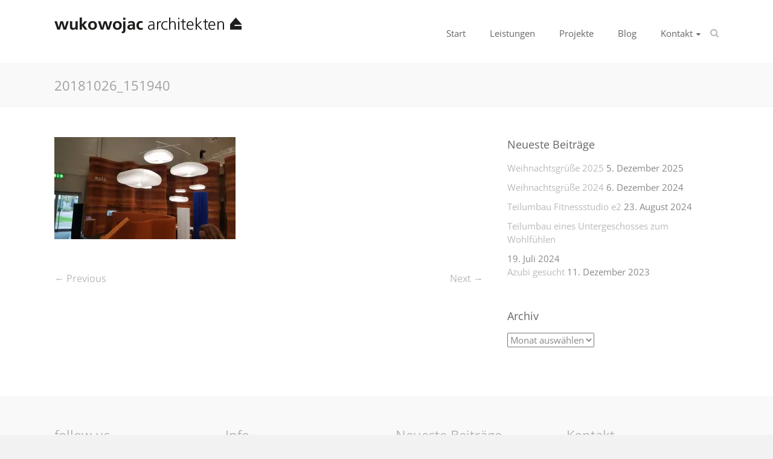

--- FILE ---
content_type: text/html; charset=UTF-8
request_url: https://www.wuko.de/2018/11/21/orgatec-2018/20181026_151940/
body_size: 11292
content:
<!DOCTYPE html>
<html lang="de">
<head>
<meta charset="UTF-8">
<meta name="viewport" content="width=device-width, initial-scale=1">
<link rel="profile" href="http://gmpg.org/xfn/11">
<link rel="pingback" href="https://www.wuko.de/xmlrpc.php">
<title>20181026_151940 &#8211; wukowojac architekten</title>
<meta name='robots' content='max-image-preview:large' />
<link rel='dns-prefetch' href='//www.wuko.de' />
<link rel='dns-prefetch' href='//stats.wp.com' />

<link rel='dns-prefetch' href='//v0.wordpress.com' />
<link rel='dns-prefetch' href='//i0.wp.com' />
<link rel="alternate" type="application/rss+xml" title="wukowojac architekten &raquo; Feed" href="https://www.wuko.de/feed/" />
<link rel="alternate" type="application/rss+xml" title="wukowojac architekten &raquo; Kommentar-Feed" href="https://www.wuko.de/comments/feed/" />
<script type="text/javascript">
window._wpemojiSettings = {"baseUrl":"https:\/\/s.w.org\/images\/core\/emoji\/14.0.0\/72x72\/","ext":".png","svgUrl":"https:\/\/s.w.org\/images\/core\/emoji\/14.0.0\/svg\/","svgExt":".svg","source":{"concatemoji":"https:\/\/www.wuko.de\/wp-includes\/js\/wp-emoji-release.min.js?ver=6.3.7"}};
/*! This file is auto-generated */
!function(i,n){var o,s,e;function c(e){try{var t={supportTests:e,timestamp:(new Date).valueOf()};sessionStorage.setItem(o,JSON.stringify(t))}catch(e){}}function p(e,t,n){e.clearRect(0,0,e.canvas.width,e.canvas.height),e.fillText(t,0,0);var t=new Uint32Array(e.getImageData(0,0,e.canvas.width,e.canvas.height).data),r=(e.clearRect(0,0,e.canvas.width,e.canvas.height),e.fillText(n,0,0),new Uint32Array(e.getImageData(0,0,e.canvas.width,e.canvas.height).data));return t.every(function(e,t){return e===r[t]})}function u(e,t,n){switch(t){case"flag":return n(e,"\ud83c\udff3\ufe0f\u200d\u26a7\ufe0f","\ud83c\udff3\ufe0f\u200b\u26a7\ufe0f")?!1:!n(e,"\ud83c\uddfa\ud83c\uddf3","\ud83c\uddfa\u200b\ud83c\uddf3")&&!n(e,"\ud83c\udff4\udb40\udc67\udb40\udc62\udb40\udc65\udb40\udc6e\udb40\udc67\udb40\udc7f","\ud83c\udff4\u200b\udb40\udc67\u200b\udb40\udc62\u200b\udb40\udc65\u200b\udb40\udc6e\u200b\udb40\udc67\u200b\udb40\udc7f");case"emoji":return!n(e,"\ud83e\udef1\ud83c\udffb\u200d\ud83e\udef2\ud83c\udfff","\ud83e\udef1\ud83c\udffb\u200b\ud83e\udef2\ud83c\udfff")}return!1}function f(e,t,n){var r="undefined"!=typeof WorkerGlobalScope&&self instanceof WorkerGlobalScope?new OffscreenCanvas(300,150):i.createElement("canvas"),a=r.getContext("2d",{willReadFrequently:!0}),o=(a.textBaseline="top",a.font="600 32px Arial",{});return e.forEach(function(e){o[e]=t(a,e,n)}),o}function t(e){var t=i.createElement("script");t.src=e,t.defer=!0,i.head.appendChild(t)}"undefined"!=typeof Promise&&(o="wpEmojiSettingsSupports",s=["flag","emoji"],n.supports={everything:!0,everythingExceptFlag:!0},e=new Promise(function(e){i.addEventListener("DOMContentLoaded",e,{once:!0})}),new Promise(function(t){var n=function(){try{var e=JSON.parse(sessionStorage.getItem(o));if("object"==typeof e&&"number"==typeof e.timestamp&&(new Date).valueOf()<e.timestamp+604800&&"object"==typeof e.supportTests)return e.supportTests}catch(e){}return null}();if(!n){if("undefined"!=typeof Worker&&"undefined"!=typeof OffscreenCanvas&&"undefined"!=typeof URL&&URL.createObjectURL&&"undefined"!=typeof Blob)try{var e="postMessage("+f.toString()+"("+[JSON.stringify(s),u.toString(),p.toString()].join(",")+"));",r=new Blob([e],{type:"text/javascript"}),a=new Worker(URL.createObjectURL(r),{name:"wpTestEmojiSupports"});return void(a.onmessage=function(e){c(n=e.data),a.terminate(),t(n)})}catch(e){}c(n=f(s,u,p))}t(n)}).then(function(e){for(var t in e)n.supports[t]=e[t],n.supports.everything=n.supports.everything&&n.supports[t],"flag"!==t&&(n.supports.everythingExceptFlag=n.supports.everythingExceptFlag&&n.supports[t]);n.supports.everythingExceptFlag=n.supports.everythingExceptFlag&&!n.supports.flag,n.DOMReady=!1,n.readyCallback=function(){n.DOMReady=!0}}).then(function(){return e}).then(function(){var e;n.supports.everything||(n.readyCallback(),(e=n.source||{}).concatemoji?t(e.concatemoji):e.wpemoji&&e.twemoji&&(t(e.twemoji),t(e.wpemoji)))}))}((window,document),window._wpemojiSettings);
</script>
<style type="text/css">
img.wp-smiley,
img.emoji {
	display: inline !important;
	border: none !important;
	box-shadow: none !important;
	height: 1em !important;
	width: 1em !important;
	margin: 0 0.07em !important;
	vertical-align: -0.1em !important;
	background: none !important;
	padding: 0 !important;
}
</style>
	<link rel='stylesheet' id='wp-block-library-css' href='https://www.wuko.de/wp-includes/css/dist/block-library/style.min.css?ver=6.3.7' type='text/css' media='all' />
<style id='wp-block-library-inline-css' type='text/css'>
.has-text-align-justify{text-align:justify;}
</style>
<link rel='stylesheet' id='mediaelement-css' href='https://www.wuko.de/wp-includes/js/mediaelement/mediaelementplayer-legacy.min.css?ver=4.2.17' type='text/css' media='all' />
<link rel='stylesheet' id='wp-mediaelement-css' href='https://www.wuko.de/wp-includes/js/mediaelement/wp-mediaelement.min.css?ver=6.3.7' type='text/css' media='all' />
<style id='classic-theme-styles-inline-css' type='text/css'>
/*! This file is auto-generated */
.wp-block-button__link{color:#fff;background-color:#32373c;border-radius:9999px;box-shadow:none;text-decoration:none;padding:calc(.667em + 2px) calc(1.333em + 2px);font-size:1.125em}.wp-block-file__button{background:#32373c;color:#fff;text-decoration:none}
</style>
<style id='global-styles-inline-css' type='text/css'>
body{--wp--preset--color--black: #000000;--wp--preset--color--cyan-bluish-gray: #abb8c3;--wp--preset--color--white: #ffffff;--wp--preset--color--pale-pink: #f78da7;--wp--preset--color--vivid-red: #cf2e2e;--wp--preset--color--luminous-vivid-orange: #ff6900;--wp--preset--color--luminous-vivid-amber: #fcb900;--wp--preset--color--light-green-cyan: #7bdcb5;--wp--preset--color--vivid-green-cyan: #00d084;--wp--preset--color--pale-cyan-blue: #8ed1fc;--wp--preset--color--vivid-cyan-blue: #0693e3;--wp--preset--color--vivid-purple: #9b51e0;--wp--preset--gradient--vivid-cyan-blue-to-vivid-purple: linear-gradient(135deg,rgba(6,147,227,1) 0%,rgb(155,81,224) 100%);--wp--preset--gradient--light-green-cyan-to-vivid-green-cyan: linear-gradient(135deg,rgb(122,220,180) 0%,rgb(0,208,130) 100%);--wp--preset--gradient--luminous-vivid-amber-to-luminous-vivid-orange: linear-gradient(135deg,rgba(252,185,0,1) 0%,rgba(255,105,0,1) 100%);--wp--preset--gradient--luminous-vivid-orange-to-vivid-red: linear-gradient(135deg,rgba(255,105,0,1) 0%,rgb(207,46,46) 100%);--wp--preset--gradient--very-light-gray-to-cyan-bluish-gray: linear-gradient(135deg,rgb(238,238,238) 0%,rgb(169,184,195) 100%);--wp--preset--gradient--cool-to-warm-spectrum: linear-gradient(135deg,rgb(74,234,220) 0%,rgb(151,120,209) 20%,rgb(207,42,186) 40%,rgb(238,44,130) 60%,rgb(251,105,98) 80%,rgb(254,248,76) 100%);--wp--preset--gradient--blush-light-purple: linear-gradient(135deg,rgb(255,206,236) 0%,rgb(152,150,240) 100%);--wp--preset--gradient--blush-bordeaux: linear-gradient(135deg,rgb(254,205,165) 0%,rgb(254,45,45) 50%,rgb(107,0,62) 100%);--wp--preset--gradient--luminous-dusk: linear-gradient(135deg,rgb(255,203,112) 0%,rgb(199,81,192) 50%,rgb(65,88,208) 100%);--wp--preset--gradient--pale-ocean: linear-gradient(135deg,rgb(255,245,203) 0%,rgb(182,227,212) 50%,rgb(51,167,181) 100%);--wp--preset--gradient--electric-grass: linear-gradient(135deg,rgb(202,248,128) 0%,rgb(113,206,126) 100%);--wp--preset--gradient--midnight: linear-gradient(135deg,rgb(2,3,129) 0%,rgb(40,116,252) 100%);--wp--preset--font-size--small: 13px;--wp--preset--font-size--medium: 20px;--wp--preset--font-size--large: 36px;--wp--preset--font-size--x-large: 42px;--wp--preset--spacing--20: 0.44rem;--wp--preset--spacing--30: 0.67rem;--wp--preset--spacing--40: 1rem;--wp--preset--spacing--50: 1.5rem;--wp--preset--spacing--60: 2.25rem;--wp--preset--spacing--70: 3.38rem;--wp--preset--spacing--80: 5.06rem;--wp--preset--shadow--natural: 6px 6px 9px rgba(0, 0, 0, 0.2);--wp--preset--shadow--deep: 12px 12px 50px rgba(0, 0, 0, 0.4);--wp--preset--shadow--sharp: 6px 6px 0px rgba(0, 0, 0, 0.2);--wp--preset--shadow--outlined: 6px 6px 0px -3px rgba(255, 255, 255, 1), 6px 6px rgba(0, 0, 0, 1);--wp--preset--shadow--crisp: 6px 6px 0px rgba(0, 0, 0, 1);}:where(.is-layout-flex){gap: 0.5em;}:where(.is-layout-grid){gap: 0.5em;}body .is-layout-flow > .alignleft{float: left;margin-inline-start: 0;margin-inline-end: 2em;}body .is-layout-flow > .alignright{float: right;margin-inline-start: 2em;margin-inline-end: 0;}body .is-layout-flow > .aligncenter{margin-left: auto !important;margin-right: auto !important;}body .is-layout-constrained > .alignleft{float: left;margin-inline-start: 0;margin-inline-end: 2em;}body .is-layout-constrained > .alignright{float: right;margin-inline-start: 2em;margin-inline-end: 0;}body .is-layout-constrained > .aligncenter{margin-left: auto !important;margin-right: auto !important;}body .is-layout-constrained > :where(:not(.alignleft):not(.alignright):not(.alignfull)){max-width: var(--wp--style--global--content-size);margin-left: auto !important;margin-right: auto !important;}body .is-layout-constrained > .alignwide{max-width: var(--wp--style--global--wide-size);}body .is-layout-flex{display: flex;}body .is-layout-flex{flex-wrap: wrap;align-items: center;}body .is-layout-flex > *{margin: 0;}body .is-layout-grid{display: grid;}body .is-layout-grid > *{margin: 0;}:where(.wp-block-columns.is-layout-flex){gap: 2em;}:where(.wp-block-columns.is-layout-grid){gap: 2em;}:where(.wp-block-post-template.is-layout-flex){gap: 1.25em;}:where(.wp-block-post-template.is-layout-grid){gap: 1.25em;}.has-black-color{color: var(--wp--preset--color--black) !important;}.has-cyan-bluish-gray-color{color: var(--wp--preset--color--cyan-bluish-gray) !important;}.has-white-color{color: var(--wp--preset--color--white) !important;}.has-pale-pink-color{color: var(--wp--preset--color--pale-pink) !important;}.has-vivid-red-color{color: var(--wp--preset--color--vivid-red) !important;}.has-luminous-vivid-orange-color{color: var(--wp--preset--color--luminous-vivid-orange) !important;}.has-luminous-vivid-amber-color{color: var(--wp--preset--color--luminous-vivid-amber) !important;}.has-light-green-cyan-color{color: var(--wp--preset--color--light-green-cyan) !important;}.has-vivid-green-cyan-color{color: var(--wp--preset--color--vivid-green-cyan) !important;}.has-pale-cyan-blue-color{color: var(--wp--preset--color--pale-cyan-blue) !important;}.has-vivid-cyan-blue-color{color: var(--wp--preset--color--vivid-cyan-blue) !important;}.has-vivid-purple-color{color: var(--wp--preset--color--vivid-purple) !important;}.has-black-background-color{background-color: var(--wp--preset--color--black) !important;}.has-cyan-bluish-gray-background-color{background-color: var(--wp--preset--color--cyan-bluish-gray) !important;}.has-white-background-color{background-color: var(--wp--preset--color--white) !important;}.has-pale-pink-background-color{background-color: var(--wp--preset--color--pale-pink) !important;}.has-vivid-red-background-color{background-color: var(--wp--preset--color--vivid-red) !important;}.has-luminous-vivid-orange-background-color{background-color: var(--wp--preset--color--luminous-vivid-orange) !important;}.has-luminous-vivid-amber-background-color{background-color: var(--wp--preset--color--luminous-vivid-amber) !important;}.has-light-green-cyan-background-color{background-color: var(--wp--preset--color--light-green-cyan) !important;}.has-vivid-green-cyan-background-color{background-color: var(--wp--preset--color--vivid-green-cyan) !important;}.has-pale-cyan-blue-background-color{background-color: var(--wp--preset--color--pale-cyan-blue) !important;}.has-vivid-cyan-blue-background-color{background-color: var(--wp--preset--color--vivid-cyan-blue) !important;}.has-vivid-purple-background-color{background-color: var(--wp--preset--color--vivid-purple) !important;}.has-black-border-color{border-color: var(--wp--preset--color--black) !important;}.has-cyan-bluish-gray-border-color{border-color: var(--wp--preset--color--cyan-bluish-gray) !important;}.has-white-border-color{border-color: var(--wp--preset--color--white) !important;}.has-pale-pink-border-color{border-color: var(--wp--preset--color--pale-pink) !important;}.has-vivid-red-border-color{border-color: var(--wp--preset--color--vivid-red) !important;}.has-luminous-vivid-orange-border-color{border-color: var(--wp--preset--color--luminous-vivid-orange) !important;}.has-luminous-vivid-amber-border-color{border-color: var(--wp--preset--color--luminous-vivid-amber) !important;}.has-light-green-cyan-border-color{border-color: var(--wp--preset--color--light-green-cyan) !important;}.has-vivid-green-cyan-border-color{border-color: var(--wp--preset--color--vivid-green-cyan) !important;}.has-pale-cyan-blue-border-color{border-color: var(--wp--preset--color--pale-cyan-blue) !important;}.has-vivid-cyan-blue-border-color{border-color: var(--wp--preset--color--vivid-cyan-blue) !important;}.has-vivid-purple-border-color{border-color: var(--wp--preset--color--vivid-purple) !important;}.has-vivid-cyan-blue-to-vivid-purple-gradient-background{background: var(--wp--preset--gradient--vivid-cyan-blue-to-vivid-purple) !important;}.has-light-green-cyan-to-vivid-green-cyan-gradient-background{background: var(--wp--preset--gradient--light-green-cyan-to-vivid-green-cyan) !important;}.has-luminous-vivid-amber-to-luminous-vivid-orange-gradient-background{background: var(--wp--preset--gradient--luminous-vivid-amber-to-luminous-vivid-orange) !important;}.has-luminous-vivid-orange-to-vivid-red-gradient-background{background: var(--wp--preset--gradient--luminous-vivid-orange-to-vivid-red) !important;}.has-very-light-gray-to-cyan-bluish-gray-gradient-background{background: var(--wp--preset--gradient--very-light-gray-to-cyan-bluish-gray) !important;}.has-cool-to-warm-spectrum-gradient-background{background: var(--wp--preset--gradient--cool-to-warm-spectrum) !important;}.has-blush-light-purple-gradient-background{background: var(--wp--preset--gradient--blush-light-purple) !important;}.has-blush-bordeaux-gradient-background{background: var(--wp--preset--gradient--blush-bordeaux) !important;}.has-luminous-dusk-gradient-background{background: var(--wp--preset--gradient--luminous-dusk) !important;}.has-pale-ocean-gradient-background{background: var(--wp--preset--gradient--pale-ocean) !important;}.has-electric-grass-gradient-background{background: var(--wp--preset--gradient--electric-grass) !important;}.has-midnight-gradient-background{background: var(--wp--preset--gradient--midnight) !important;}.has-small-font-size{font-size: var(--wp--preset--font-size--small) !important;}.has-medium-font-size{font-size: var(--wp--preset--font-size--medium) !important;}.has-large-font-size{font-size: var(--wp--preset--font-size--large) !important;}.has-x-large-font-size{font-size: var(--wp--preset--font-size--x-large) !important;}
.wp-block-navigation a:where(:not(.wp-element-button)){color: inherit;}
:where(.wp-block-post-template.is-layout-flex){gap: 1.25em;}:where(.wp-block-post-template.is-layout-grid){gap: 1.25em;}
:where(.wp-block-columns.is-layout-flex){gap: 2em;}:where(.wp-block-columns.is-layout-grid){gap: 2em;}
.wp-block-pullquote{font-size: 1.5em;line-height: 1.6;}
</style>
<link rel='stylesheet' id='ample-google-fonts-css' href='//www.wuko.de/wp-content/uploads/omgf/ample-google-fonts/ample-google-fonts.css?ver=1664430010' type='text/css' media='all' />
<link rel='stylesheet' id='ample-fontawesome-css' href='https://www.wuko.de/wp-content/themes/ample-pro/font-awesome/css/font-awesome.min.css?ver=4.7.0' type='text/css' media='all' />
<link rel='stylesheet' id='ample-style-css' href='https://www.wuko.de/wp-content/themes/ample-pro/style.css?ver=6.3.7' type='text/css' media='all' />
<link rel='stylesheet' id='latest-posts-style-css' href='https://www.wuko.de/wp-content/plugins/latest-posts/assets/css/style.css?ver=1.4.3' type='text/css' media='all' />
<link rel='stylesheet' id='jetpack_css-css' href='https://www.wuko.de/wp-content/plugins/jetpack/css/jetpack.css?ver=12.6.3' type='text/css' media='all' />
<script type='text/javascript' src='https://www.wuko.de/wp-includes/js/jquery/jquery.min.js?ver=3.7.0' id='jquery-core-js'></script>
<script type='text/javascript' src='https://www.wuko.de/wp-includes/js/jquery/jquery-migrate.min.js?ver=3.4.1' id='jquery-migrate-js'></script>
<link rel="https://api.w.org/" href="https://www.wuko.de/wp-json/" /><link rel="alternate" type="application/json" href="https://www.wuko.de/wp-json/wp/v2/media/2953" /><link rel="EditURI" type="application/rsd+xml" title="RSD" href="https://www.wuko.de/xmlrpc.php?rsd" />
<link rel='shortlink' href='https://wp.me/a7miOi-LD' />
<link rel="alternate" type="application/json+oembed" href="https://www.wuko.de/wp-json/oembed/1.0/embed?url=https%3A%2F%2Fwww.wuko.de%2F2018%2F11%2F21%2Forgatec-2018%2F20181026_151940%2F" />
<link rel="alternate" type="text/xml+oembed" href="https://www.wuko.de/wp-json/oembed/1.0/embed?url=https%3A%2F%2Fwww.wuko.de%2F2018%2F11%2F21%2Forgatec-2018%2F20181026_151940%2F&#038;format=xml" />
	<style>img#wpstats{display:none}</style>
					<style type="text/css">
				/* If html does not have either class, do not show lazy loaded images. */
				html:not( .jetpack-lazy-images-js-enabled ):not( .js ) .jetpack-lazy-image {
					display: none;
				}
			</style>
			<script>
				document.documentElement.classList.add(
					'jetpack-lazy-images-js-enabled'
				);
			</script>
		
<!-- Jetpack Open Graph Tags -->
<meta property="og:type" content="article" />
<meta property="og:title" content="20181026_151940" />
<meta property="og:url" content="https://www.wuko.de/2018/11/21/orgatec-2018/20181026_151940/" />
<meta property="og:description" content="Besuche den Beitrag für mehr Info." />
<meta property="article:published_time" content="2018-11-21T15:33:35+00:00" />
<meta property="article:modified_time" content="2018-11-21T15:33:35+00:00" />
<meta property="og:site_name" content="wukowojac architekten" />
<meta property="og:image" content="https://www.wuko.de/wp-content/uploads/2018/11/20181026_151940.jpg" />
<meta property="og:image:alt" content="" />
<meta property="og:locale" content="de_DE" />
<meta name="twitter:text:title" content="20181026_151940" />
<meta name="twitter:image" content="https://i0.wp.com/www.wuko.de/wp-content/uploads/2018/11/20181026_151940.jpg?fit=1200%2C675&#038;ssl=1&#038;w=640" />
<meta name="twitter:card" content="summary_large_image" />
<meta name="twitter:description" content="Besuche den Beitrag für mehr Info." />

<!-- End Jetpack Open Graph Tags -->
<link rel="icon" href="https://www.wuko.de/wp-content/uploads/2020/04/favicon-1.ico" sizes="32x32" />
<link rel="icon" href="https://www.wuko.de/wp-content/uploads/2020/04/favicon-1.ico" sizes="192x192" />
<link rel="apple-touch-icon" href="https://www.wuko.de/wp-content/uploads/2020/04/favicon-1.ico" />
<meta name="msapplication-TileImage" content="https://www.wuko.de/wp-content/uploads/2020/04/favicon-1.ico" />
		<style type="text/css"> .comments-area .comment-author-link span,.more-link span:hover,.single-service:hover .icons,.moving-box a,.slide-next,.slide-prev,.header-post-title-container,.slider-button:hover,.ample-button,button,input[type=button],input[type=reset],input[type=submit]{background-color:#bababa}blockquote{border-left:3px solid #bababa} .more-link span,.widget_team_block .team-social-icon a:hover{border:1px solid #bababa} .main-navigation .menu>ul>li.current_page_ancestor,.main-navigation .menu>ul>li.current_page_item,.main-navigation .menu>ul>li:hover,.main-navigation ul.menu>li.current-menu-ancestor,.main-navigation ul.menu>li.current-menu-item,.main-navigation ul.menu>li:hover{border-top:2px solid #bababa}a,.big-slider .entry-title a:hover,.main-navigation a:hover,.main-navigation li.menu-item-has-children:hover>a:after,.main-navigation li.page_item_has_children:hover>a:after,.main-navigation ul li ul li a:hover,.main-navigation ul li ul li:hover>a,.main-navigation ul li.current-menu-ancestor a,.main-navigation ul li.current-menu-ancestor a:after,.main-navigation ul li.current-menu-item a,.main-navigation ul li.current-menu-item a:after,.main-navigation ul li.current-menu-item ul li a:hover,.main-navigation ul li.current_page_ancestor a,.main-navigation ul li.current_page_ancestor a:after,.main-navigation ul li.current_page_item a,.main-navigation ul li.current_page_item a:after,.main-navigation ul li:hover>a,.main-navigation ul li.current-menu-ancestor ul li.current-menu-item> a,.single-post-content a,.single-post-content .entry-title a:hover,.single-service i,.one-page-menu-active .main-navigation div ul li a:hover, .one-page-menu-active .main-navigation div ul li.current-one-page-menu-item a,#secondary .widget li a,#tertiary .widget li a,.fa.search-top,.widget_service_block h5 a:hover,#site-title a:hover,.hentry .entry-title a:hover,.single-header h2,.single-page p a,#comments i,.comments-area .comment-author-link a:hover,.comments-area a.comment-edit-link:hover,.comments-area a.comment-permalink:hover,.comments-area article header cite a:hover,.entry-meta .fa,.entry-meta a:hover,.nav-next a,.nav-previous a,.next a,.previous a,.comment .comment-reply-link,.widget_fun_facts .counter-icon{color:#bababa}.services-header h2{border-bottom:4px solid #bababa}#colophon .copyright-info a:hover,#colophon .footer-nav ul li a:hover,#colophon a:hover,.comment .comment-reply-link:before,.comments-area article header .comment-edit-link:before,.copyright-info ul li a:hover,.footer-widgets-area a:hover,.menu-toggle:before,a#scroll-up i{color:#bababa}.one-page-menu-active .main-navigation div ul li a:hover, .one-page-menu-active .main-navigation div ul li.current-one-page-menu-item a { color: #bababa; }.woocommerce #content input.button,.woocommerce #respond input#submit,.woocommerce a.button,.woocommerce button.button,.woocommerce input.button,.woocommerce-page #content input.button,.woocommerce-page #respond input#submit,.woocommerce-page a.button,.woocommerce-page button.button,.woocommerce-page input.button{color:#bababa;border:1px solid #bababa}.woocommerce #content input.button:hover,.woocommerce #respond input#submit:hover,.woocommerce a.button:hover,.woocommerce button.button:hover,.woocommerce input.button:hover,.woocommerce-page #content input.button:hover,.woocommerce-page #respond input#submit:hover,.woocommerce-page a.button:hover,.woocommerce-page button.button:hover,.woocommerce-page input.button:hover,.widget_team_block .team-social-icon a:hover{background-color:#bababa}.woocommerce #respond input#submit.alt,.woocommerce a.button.alt,.woocommerce button.button.alt,.woocommerce input.button.alt{color:#bababa}.woocommerce #respond input#submit.alt:hover,.woocommerce a.button.alt:hover,.woocommerce button.button.alt:hover,.woocommerce input.button.alt:hover,.widget_team_block .bx-wrapper .bx-pager.bx-default-pager a.active,.widget_team_block .bx-wrapper .bx-pager.bx-default-pager a:hover{background-color:#bababa}.woocommerce ul.products li.product .price,.widget_team_block .team-title a:hover{color:#bababa}.woocommerce .woocommerce-message{border-top-color:#bababa}.woocommerce .woocommerce-message::before,.woocommerce div.product p.price,.woocommerce div.product span.price{color:#bababa}.ample-button:hover, input[type="reset"]:hover, input[type="button"]:hover, input[type="submit"]:hover, button:hover{background-color:#888888}.single-service:hover .icons, .moving-box a,.slider-button:hover,.call-to-action-button:hover,.portfolio-button:hover{background:rgba(186,186,186, 0.85)}.single-page p a:hover,.comment .comment-reply-link:hover,.previous a:hover, .next a:hover {color:#888888}.slider-button:hover,.call-to-action-button:hover,.portfolio-button:hover { border-color: #bababa}@media screen and (max-width: 767px){.better-responsive-menu .sub-toggle{background-color:#888888}} #site-title a { font-family: "Open Sans"; } #site-description { font-family: "Open Sans"; } .main-navigation li { font-family: "Open Sans"; } h1, h2, h3, h4, h5, h6 { font-family: "Open Sans"; } body, button, input, select, textarea, p, .entry-meta, .read-more, .more-link { font-family: "Open Sans"; } h1{ font-size: 24px; } h2{ font-size: 24px; } h3{ font-size: 22px; } h4{ font-size: 22px; } h5{ font-size: 20px; } h3.widget-title, #secondary .widget-title, #tertiary .widget-title{ font-size: 18px; } .header-post-title-class{ font-size: 22px; } .hentry .entry-title{ font-size: 22px; } .big-slider .entry-title a:hover { color: #777777; } .header-post-title-container { background-color: #f9f9f9; } .header-post-title-class, .breadcrumb { color: #a0a0a0; } .breadcrumb a { color: #a2aaa8; } #colophon { background-color: #f9f9f9; } #colophon .tg-one-fourth { background-color: #f9f9f9; } #colophon, #colophon .footer-widgets-area,#colophon p { color: #b1b6b6; }</style>
		<style type="text/css" id="wp-custom-css">/*
Willkommen bei Individuelles CSS

Wie es funktioniert, steht unter http://wp.me/PEmnE-Bt
*/
.header-post-title-container {
	padding: 20px 0;</style></head>

<body class="attachment attachment-template-default single single-attachment postid-2953 attachmentid-2953 attachment-jpeg wp-custom-logo  wide">
   <div id="page" class="hfeed site">
      <header id="masthead" class="site-header " role="banner">
      <div class="header">
                  
         <div class="main-head-wrap inner-wrap clearfix">
            <div id="header-left-section">
               	
				<div id="header-logo-image">
					<a href="https://www.wuko.de/" class="custom-logo-link" rel="home"><img width="310" height="58" src="https://i0.wp.com/www.wuko.de/wp-content/uploads/2016/03/cropped-logo23.png?fit=310%2C58&amp;ssl=1" class="custom-logo" alt="wukowojac architekten" decoding="async" srcset="https://i0.wp.com/www.wuko.de/wp-content/uploads/2016/03/cropped-logo23.png?w=310&amp;ssl=1 310w, https://i0.wp.com/www.wuko.de/wp-content/uploads/2016/03/cropped-logo23.png?resize=300%2C56&amp;ssl=1 300w" sizes="(max-width: 310px) 100vw, 310px" data-attachment-id="2363" data-permalink="https://www.wuko.de/cropped-logo23-png/" data-orig-file="https://i0.wp.com/www.wuko.de/wp-content/uploads/2016/03/cropped-logo23.png?fit=310%2C58&amp;ssl=1" data-orig-size="310,58" data-comments-opened="0" data-image-meta="{&quot;aperture&quot;:&quot;0&quot;,&quot;credit&quot;:&quot;&quot;,&quot;camera&quot;:&quot;&quot;,&quot;caption&quot;:&quot;&quot;,&quot;created_timestamp&quot;:&quot;0&quot;,&quot;copyright&quot;:&quot;&quot;,&quot;focal_length&quot;:&quot;0&quot;,&quot;iso&quot;:&quot;0&quot;,&quot;shutter_speed&quot;:&quot;0&quot;,&quot;title&quot;:&quot;&quot;,&quot;orientation&quot;:&quot;0&quot;}" data-image-title="cropped-logo23.png" data-image-description="&lt;p&gt;http://www.wuko.de/wp-content/uploads/2016/03/cropped-logo23.png&lt;/p&gt;
" data-image-caption="" data-medium-file="https://i0.wp.com/www.wuko.de/wp-content/uploads/2016/03/cropped-logo23.png?fit=300%2C56&amp;ssl=1" data-large-file="https://i0.wp.com/www.wuko.de/wp-content/uploads/2016/03/cropped-logo23.png?fit=310%2C58&amp;ssl=1" /></a>				</div><!-- #header-logo-image -->
                                 <div id="header-text" class="screen-reader-text">
                                          <h3 id="site-title">
                           <a href="https://www.wuko.de/" title="wukowojac architekten" rel="home">wukowojac architekten</a>
                        </h3>
                                             <p id="site-description">Architekturbüro Mellrichstadt</p>
                                       </div><!-- #header-text -->
            </div><!-- #header-left-section -->

            <div id="header-right-section">
               <nav id="site-navigation" class="main-navigation" role="navigation">
                  <p class="menu-toggle"></p>
                  <div class="menu"><ul><li class="page_item page-item-2"><a href="https://www.wuko.de/">Start</a></li><li class="page_item page-item-1423"><a href="https://www.wuko.de/leistungen/">Leistungen</a></li><li class="page_item page-item-258"><a href="https://www.wuko.de/projektuebersicht/">Projekte</a></li><li class="page_item page-item-25"><a href="https://www.wuko.de/blog/">Blog</a></li><li class="page_item page-item-27 page_item_has_children"><a href="https://www.wuko.de/kontakt/">Kontakt</a><ul class='children'><li class="page_item page-item-42"><a href="https://www.wuko.de/kontakt/anfahrt/">Anfahrt</a></li><li class="page_item page-item-1427"><a href="https://www.wuko.de/kontakt/impressum-2/">Impressum</a></li><li class="page_item page-item-2835"><a href="https://www.wuko.de/kontakt/datenschutz/">Datenschutz</a></li></ul></li></ul></div>               </nav>
               	            	<i class="fa fa-search search-top"></i>
	            	<div class="search-form-top">
	                	
<form action="https://www.wuko.de/" class="search-form searchform clearfix" method="get">
   <div class="search-wrap">
      <input type="text" value=""  placeholder="Search" class="s field" name="s">
      <button class="search-icon" type="submit"></button>
   </div>
</form><!-- .searchform -->	            	</div>
           		   	      </div>
   	   </div><!-- .main-head-wrap -->
           	   </div><!-- .header -->
	</header><!-- end of header -->

   <div class="main-wrapper">

               <div class="header-post-title-container clearfix">
            <div class="inner-wrap">
               <div class="post-title-wrapper">
                                       <h1 class="header-post-title-class entry-title">20181026_151940</h1>
                                 </div>
                           </div>
         </div>
      
   <div class="single-page clearfix">
      <div class="inner-wrap">
         <div id="primary">
            <div id="content">

               
                  
<article id="post-2953" class="post-2953 attachment type-attachment status-inherit hentry">
   
   
   <div class="entry-content">
      <p class="attachment"><a href='https://i0.wp.com/www.wuko.de/wp-content/uploads/2018/11/20181026_151940.jpg?ssl=1'><img fetchpriority="high" width="300" height="169" src="https://i0.wp.com/www.wuko.de/wp-content/uploads/2018/11/20181026_151940.jpg?fit=300%2C169&amp;ssl=1" class="attachment-medium size-medium jetpack-lazy-image" alt decoding="async" data-attachment-id="2953" data-permalink="https://www.wuko.de/2018/11/21/orgatec-2018/20181026_151940/" data-orig-file="https://i0.wp.com/www.wuko.de/wp-content/uploads/2018/11/20181026_151940.jpg?fit=4032%2C2268&amp;ssl=1" data-orig-size="4032,2268" data-comments-opened="0" data-image-meta="{&quot;aperture&quot;:&quot;1.7&quot;,&quot;credit&quot;:&quot;&quot;,&quot;camera&quot;:&quot;SM-G930F&quot;,&quot;caption&quot;:&quot;&quot;,&quot;created_timestamp&quot;:&quot;1540567180&quot;,&quot;copyright&quot;:&quot;&quot;,&quot;focal_length&quot;:&quot;4.2&quot;,&quot;iso&quot;:&quot;50&quot;,&quot;shutter_speed&quot;:&quot;0.02&quot;,&quot;title&quot;:&quot;&quot;,&quot;orientation&quot;:&quot;1&quot;}" data-image-title="20181026_151940" data-image-description data-image-caption data-medium-file="https://i0.wp.com/www.wuko.de/wp-content/uploads/2018/11/20181026_151940.jpg?fit=300%2C169&amp;ssl=1" data-large-file="https://i0.wp.com/www.wuko.de/wp-content/uploads/2018/11/20181026_151940.jpg?fit=710%2C399&amp;ssl=1" data-lazy-srcset="https://i0.wp.com/www.wuko.de/wp-content/uploads/2018/11/20181026_151940.jpg?w=4032&amp;ssl=1 4032w, https://i0.wp.com/www.wuko.de/wp-content/uploads/2018/11/20181026_151940.jpg?resize=300%2C169&amp;ssl=1 300w, https://i0.wp.com/www.wuko.de/wp-content/uploads/2018/11/20181026_151940.jpg?resize=1024%2C576&amp;ssl=1 1024w, https://i0.wp.com/www.wuko.de/wp-content/uploads/2018/11/20181026_151940.jpg?w=1420&amp;ssl=1 1420w, https://i0.wp.com/www.wuko.de/wp-content/uploads/2018/11/20181026_151940.jpg?w=2130&amp;ssl=1 2130w" data-lazy-sizes="(max-width: 300px) 100vw, 300px" data-lazy-src="https://i0.wp.com/www.wuko.de/wp-content/uploads/2018/11/20181026_151940.jpg?fit=300%2C169&amp;ssl=1&amp;is-pending-load=1" srcset="[data-uri]"></a></p>
<div class="extra-hatom-entry-title"><span class="entry-title">20181026_151940</span></div>   </div>

   </article>
                  
      <ul class="default-wp-page clearfix">
         <li class="previous"><a href='https://www.wuko.de/2018/11/21/orgatec-2018/20181026_153152/'>&larr; Previous</a></li>
         <li class="next"><a href='https://www.wuko.de/2018/11/21/orgatec-2018/20181026_150144/'>Next &rarr;</a></li>
      </ul>
   
                                             </div>
                     </div>

         
<div id="secondary" class="sidebar">
   
		<section id="recent-posts-2" class="widget widget_recent_entries">
		<h3 class="widget-title">Neueste Beiträge</h3>
		<ul>
											<li>
					<a href="https://www.wuko.de/2025/12/05/weihnachtsgruesse-2025/">Weihnachtsgrüße 2025</a>
											<span class="post-date">5. Dezember 2025</span>
									</li>
											<li>
					<a href="https://www.wuko.de/2024/12/06/weihnachtsgruesse-2024/">Weihnachtsgrüße 2024</a>
											<span class="post-date">6. Dezember 2024</span>
									</li>
											<li>
					<a href="https://www.wuko.de/2024/08/23/teilumbau-fitnessstudio-e2/">Teilumbau Fitnessstudio e2</a>
											<span class="post-date">23. August 2024</span>
									</li>
											<li>
					<a href="https://www.wuko.de/2024/07/19/teilumbau-eines-untergeschosses-zum-wohlfuehlen/">Teilumbau eines Untergeschosses zum Wohlfühlen</a>
											<span class="post-date">19. Juli 2024</span>
									</li>
											<li>
					<a href="https://www.wuko.de/2023/12/11/azubi-gesucht-2024/">Azubi gesucht</a>
											<span class="post-date">11. Dezember 2023</span>
									</li>
					</ul>

		</section><section id="archives-2" class="widget widget_archive"><h3 class="widget-title">Archiv</h3>		<label class="screen-reader-text" for="archives-dropdown-2">Archiv</label>
		<select id="archives-dropdown-2" name="archive-dropdown">
			
			<option value="">Monat auswählen</option>
				<option value='https://www.wuko.de/2025/12/'> Dezember 2025 </option>
	<option value='https://www.wuko.de/2024/12/'> Dezember 2024 </option>
	<option value='https://www.wuko.de/2024/08/'> August 2024 </option>
	<option value='https://www.wuko.de/2024/07/'> Juli 2024 </option>
	<option value='https://www.wuko.de/2023/12/'> Dezember 2023 </option>
	<option value='https://www.wuko.de/2023/10/'> Oktober 2023 </option>
	<option value='https://www.wuko.de/2023/09/'> September 2023 </option>
	<option value='https://www.wuko.de/2023/08/'> August 2023 </option>
	<option value='https://www.wuko.de/2023/07/'> Juli 2023 </option>
	<option value='https://www.wuko.de/2023/06/'> Juni 2023 </option>
	<option value='https://www.wuko.de/2023/05/'> Mai 2023 </option>
	<option value='https://www.wuko.de/2023/04/'> April 2023 </option>
	<option value='https://www.wuko.de/2023/03/'> März 2023 </option>
	<option value='https://www.wuko.de/2023/02/'> Februar 2023 </option>
	<option value='https://www.wuko.de/2023/01/'> Januar 2023 </option>
	<option value='https://www.wuko.de/2022/12/'> Dezember 2022 </option>
	<option value='https://www.wuko.de/2022/11/'> November 2022 </option>
	<option value='https://www.wuko.de/2022/10/'> Oktober 2022 </option>
	<option value='https://www.wuko.de/2022/09/'> September 2022 </option>
	<option value='https://www.wuko.de/2022/08/'> August 2022 </option>
	<option value='https://www.wuko.de/2022/07/'> Juli 2022 </option>
	<option value='https://www.wuko.de/2022/06/'> Juni 2022 </option>
	<option value='https://www.wuko.de/2021/12/'> Dezember 2021 </option>
	<option value='https://www.wuko.de/2021/03/'> März 2021 </option>
	<option value='https://www.wuko.de/2021/02/'> Februar 2021 </option>
	<option value='https://www.wuko.de/2020/12/'> Dezember 2020 </option>
	<option value='https://www.wuko.de/2020/09/'> September 2020 </option>
	<option value='https://www.wuko.de/2020/07/'> Juli 2020 </option>
	<option value='https://www.wuko.de/2020/06/'> Juni 2020 </option>
	<option value='https://www.wuko.de/2020/01/'> Januar 2020 </option>
	<option value='https://www.wuko.de/2019/12/'> Dezember 2019 </option>
	<option value='https://www.wuko.de/2018/12/'> Dezember 2018 </option>
	<option value='https://www.wuko.de/2018/11/'> November 2018 </option>
	<option value='https://www.wuko.de/2018/10/'> Oktober 2018 </option>
	<option value='https://www.wuko.de/2018/06/'> Juni 2018 </option>
	<option value='https://www.wuko.de/2017/12/'> Dezember 2017 </option>
	<option value='https://www.wuko.de/2017/04/'> April 2017 </option>
	<option value='https://www.wuko.de/2017/03/'> März 2017 </option>
	<option value='https://www.wuko.de/2016/12/'> Dezember 2016 </option>
	<option value='https://www.wuko.de/2016/11/'> November 2016 </option>
	<option value='https://www.wuko.de/2016/10/'> Oktober 2016 </option>
	<option value='https://www.wuko.de/2016/08/'> August 2016 </option>
	<option value='https://www.wuko.de/2016/07/'> Juli 2016 </option>
	<option value='https://www.wuko.de/2016/06/'> Juni 2016 </option>
	<option value='https://www.wuko.de/2016/04/'> April 2016 </option>
	<option value='https://www.wuko.de/2016/03/'> März 2016 </option>
	<option value='https://www.wuko.de/2016/02/'> Februar 2016 </option>
	<option value='https://www.wuko.de/2016/01/'> Januar 2016 </option>
	<option value='https://www.wuko.de/2015/12/'> Dezember 2015 </option>
	<option value='https://www.wuko.de/2015/11/'> November 2015 </option>
	<option value='https://www.wuko.de/2015/10/'> Oktober 2015 </option>
	<option value='https://www.wuko.de/2015/09/'> September 2015 </option>
	<option value='https://www.wuko.de/2015/07/'> Juli 2015 </option>
	<option value='https://www.wuko.de/2015/06/'> Juni 2015 </option>
	<option value='https://www.wuko.de/2015/05/'> Mai 2015 </option>
	<option value='https://www.wuko.de/2015/04/'> April 2015 </option>
	<option value='https://www.wuko.de/2015/03/'> März 2015 </option>
	<option value='https://www.wuko.de/2015/02/'> Februar 2015 </option>
	<option value='https://www.wuko.de/2014/08/'> August 2014 </option>
	<option value='https://www.wuko.de/2014/06/'> Juni 2014 </option>
	<option value='https://www.wuko.de/2014/05/'> Mai 2014 </option>
	<option value='https://www.wuko.de/2014/04/'> April 2014 </option>
	<option value='https://www.wuko.de/2014/03/'> März 2014 </option>
	<option value='https://www.wuko.de/2014/01/'> Januar 2014 </option>
	<option value='https://www.wuko.de/2013/12/'> Dezember 2013 </option>

		</select>

<script type="text/javascript">
/* <![CDATA[ */
(function() {
	var dropdown = document.getElementById( "archives-dropdown-2" );
	function onSelectChange() {
		if ( dropdown.options[ dropdown.selectedIndex ].value !== '' ) {
			document.location.href = this.options[ this.selectedIndex ].value;
		}
	}
	dropdown.onchange = onSelectChange;
})();
/* ]]> */
</script>
			</section><section id="black-studio-tinymce-2" class="widget widget_black_studio_tinymce"><div class="textwidget"> </div></section></div>      </div><!-- .inner-wrap -->
   </div><!-- .single-page -->

         </div><!-- .main-wrapper -->

      <footer id="colophon">
         <div class="inner-wrap">
            
<div class="footer-widgets-wrapper">
   <div class="footer-widgets-area clearfix">
      <div class="footer-box tg-one-fourth tg-column-odd">
         <section id="black-studio-tinymce-4" class="widget widget_black_studio_tinymce"><h5 class="widget-title">follow us</h5><div class="textwidget"><p><a href="https://www.instagram.com/wukowojac_architekten/" target="_blank" rel="noopener"><img class="alignleft wp-image-3286 jetpack-lazy-image" src="https://i0.wp.com/www.wuko.de/wp-content/uploads/2021/02/insta.png?resize=40%2C40" alt width="40" height="40" data-recalc-dims="1" data-lazy-src="https://i0.wp.com/www.wuko.de/wp-content/uploads/2021/02/insta.png?resize=40%2C40&amp;is-pending-load=1" srcset="[data-uri]"><noscript><img data-lazy-fallback="1" class="alignleft wp-image-3286" src="https://i0.wp.com/www.wuko.de/wp-content/uploads/2021/02/insta.png?resize=40%2C40" alt="" width="40" height="40" data-recalc-dims="1"  /></noscript></a> <a href="https://www.pinterest.de/dominikwukowoja/" target="_blank" rel="noopener"><img class="alignleft wp-image-3287 jetpack-lazy-image" src="https://i0.wp.com/www.wuko.de/wp-content/uploads/2021/02/pint.png?resize=40%2C40" alt width="40" height="40" data-recalc-dims="1" data-lazy-src="https://i0.wp.com/www.wuko.de/wp-content/uploads/2021/02/pint.png?resize=40%2C40&amp;is-pending-load=1" srcset="[data-uri]"><noscript><img data-lazy-fallback="1" class="alignleft wp-image-3287" src="https://i0.wp.com/www.wuko.de/wp-content/uploads/2021/02/pint.png?resize=40%2C40" alt="" width="40" height="40" data-recalc-dims="1"  /></noscript></a></p>
</div></section>      </div>
      <div class="footer-box tg-one-fourth tg-column-even">
         <section id="nav_menu-2" class="widget widget_nav_menu"><h5 class="widget-title">Info</h5><div class="menu-foot-container"><ul id="menu-foot" class="menu"><li id="menu-item-58" class="menu-item menu-item-type-post_type menu-item-object-page menu-item-58"><a href="https://www.wuko.de/kontakt/">Kontakt</a></li>
<li id="menu-item-59" class="menu-item menu-item-type-post_type menu-item-object-page menu-item-59"><a href="https://www.wuko.de/kontakt/anfahrt/">Anfahrt</a></li>
<li id="menu-item-2365" class="menu-item menu-item-type-post_type menu-item-object-page menu-item-2365"><a href="https://www.wuko.de/kontakt/impressum-2/">Impressum</a></li>
<li id="menu-item-2839" class="menu-item menu-item-type-post_type menu-item-object-page menu-item-2839"><a href="https://www.wuko.de/kontakt/datenschutz/">Datenschutz</a></li>
</ul></div></section>      </div>
      <div class="footer-box tg-one-fourth tg-after-two-blocks-clearfix tg-column-odd">
         
		<section id="recent-posts-3" class="widget widget_recent_entries">
		<h5 class="widget-title">Neueste Beiträge</h5>
		<ul>
											<li>
					<a href="https://www.wuko.de/2025/12/05/weihnachtsgruesse-2025/">Weihnachtsgrüße 2025</a>
											<span class="post-date">5. Dezember 2025</span>
									</li>
											<li>
					<a href="https://www.wuko.de/2024/12/06/weihnachtsgruesse-2024/">Weihnachtsgrüße 2024</a>
											<span class="post-date">6. Dezember 2024</span>
									</li>
											<li>
					<a href="https://www.wuko.de/2024/08/23/teilumbau-fitnessstudio-e2/">Teilumbau Fitnessstudio e2</a>
											<span class="post-date">23. August 2024</span>
									</li>
											<li>
					<a href="https://www.wuko.de/2024/07/19/teilumbau-eines-untergeschosses-zum-wohlfuehlen/">Teilumbau eines Untergeschosses zum Wohlfühlen</a>
											<span class="post-date">19. Juli 2024</span>
									</li>
					</ul>

		</section><section id="text-3" class="widget widget_text">			<div class="textwidget"> </div>
		</section>      </div>
      <div class="footer-box tg-one-fourth tg-one-fourth-last tg-column-even">
         <section id="black-studio-tinymce-3" class="widget widget_black_studio_tinymce"><h5 class="widget-title">Kontakt</h5><div class="textwidget"><p><strong>wukowojac</strong> architekten<br />
Hauptstraße 39<br />
97638 Mellrichstadt<br />
Telefon +49 9776 / 709099-0<br />
<a href="mailto:mail@wuko.de">mail@wuko.de</a></p>
</div></section>      </div>
   </div>
</div>
            <div class="footer-bottom clearfix">
               <div class="copyright-info">
                  <div class="copyright"></div>               </div>

               <div class="footer-nav">
                              </div>
            </div>
         </div> 
      </footer>
      <a href="#masthead" id="scroll-up"><i class="fa fa-angle-up"></i></a>
   </div><!-- #page -->
   <script type='text/javascript' src='https://www.wuko.de/wp-content/plugins/jetpack/jetpack_vendor/automattic/jetpack-image-cdn/dist/image-cdn.js?minify=false&#038;ver=132249e245926ae3e188' id='jetpack-photon-js'></script>
<script type='text/javascript' src='https://www.wuko.de/wp-content/themes/ample-pro/js/waypoints.min.js?ver=2.0.3' id='waypoints-js'></script>
<script type='text/javascript' src='https://www.wuko.de/wp-content/themes/ample-pro/js/jquery.counterup.min.js?ver=6.3.7' id='counterup-js'></script>
<script type='text/javascript' src='https://www.wuko.de/wp-content/themes/ample-pro/js/navigation.min.js?ver=6.3.7' id='ample-navigation-js'></script>
<script type='text/javascript' id='ample-custom-js-extra'>
/* <![CDATA[ */
var ampleScriptParam = {"enable_sticky_menu":"0"};
/* ]]> */
</script>
<script type='text/javascript' src='https://www.wuko.de/wp-content/themes/ample-pro/js/theme-custom.min.js?ver=6.3.7' id='ample-custom-js'></script>
<script type='text/javascript' src='https://www.wuko.de/wp-content/plugins/jetpack/jetpack_vendor/automattic/jetpack-lazy-images/dist/intersection-observer.js?minify=false&#038;ver=83ec8aa758f883d6da14' id='jetpack-lazy-images-polyfill-intersectionobserver-js'></script>
<script type='text/javascript' id='jetpack-lazy-images-js-extra'>
/* <![CDATA[ */
var jetpackLazyImagesL10n = {"loading_warning":"Die Bilder werden noch geladen. Bitte breche den Druckvorgang ab und versuche es erneut."};
/* ]]> */
</script>
<script type='text/javascript' src='https://www.wuko.de/wp-content/plugins/jetpack/jetpack_vendor/automattic/jetpack-lazy-images/dist/lazy-images.js?minify=false&#038;ver=de7a5ed9424adbf44f32' id='jetpack-lazy-images-js'></script>
<script defer type='text/javascript' src='https://stats.wp.com/e-202602.js' id='jetpack-stats-js'></script>
<script id="jetpack-stats-js-after" type="text/javascript">
_stq = window._stq || [];
_stq.push([ "view", {v:'ext',blog:'108749878',post:'2953',tz:'1',srv:'www.wuko.de',j:'1:12.6.3'} ]);
_stq.push([ "clickTrackerInit", "108749878", "2953" ]);
</script>
</body>
</html>

--- FILE ---
content_type: text/javascript
request_url: https://www.wuko.de/wp-content/themes/ample-pro/js/theme-custom.min.js?ver=6.3.7
body_size: 2209
content:
jQuery(document).ready(function(){if("1"===ampleScriptParam.enable_sticky_menu){var a=jQuery(".header").outerHeight();jQuery("#masthead").css("height",a)}if(jQuery(".main-navigation div ul li").click(function(){jQuery(".main-navigation div ul li").removeClass("current-one-page-menu-item"),jQuery(this).addClass("current-one-page-menu-item")}),jQuery(".page-template-onepage .menu-primary-container li").click(function(){jQuery("#site-navigation").addClass("main-navigation").removeClass("main-small-navigation")}),"undefined"!=typeof jQuery.fn.mPageScroll2id&&(jQuery('a[href*="#"]').mPageScroll2id(),jQuery('a[rel="m_PageScroll2id"]').mPageScroll2id({offset:"#masthead"})),jQuery(".search-top").click(function(){jQuery("#masthead .search-form-top").toggle()}),jQuery("#scroll-up").hide(),jQuery(function(){jQuery(window).scroll(function(){jQuery(this).scrollTop()>1e3?jQuery("#scroll-up").fadeIn():jQuery("#scroll-up").fadeOut()}),jQuery("a#scroll-up").click(function(){return jQuery("body,html").animate({scrollTop:0},800),!1})}),"undefined"!=typeof jQuery.fn.bxSlider){if("undefined"!=typeof team_carousel_obj&&jQuery(".team-slider").bxSlider({minSlides:1,maxSlides:team_carousel_obj.carouselnum,slideWidth:1100/team_carousel_obj.carouselnum-30,slideMargin:30,auto:!0,controls:!1}),"undefined"!=typeof ample_slider_value){var b=ample_slider_value.transition_effect,c=ample_slider_value.transition_delay,d=ample_slider_value.transition_duration,e=jQuery(".big-slider").bxSlider({mode:b,speed:d,auto:!0,pause:c,adaptiveHeight:!0,nextText:"",prevText:"",nextSelector:".slide-next",prevSelector:".slide-prev",pager:!1,autoHover:!0});jQuery(".bx-next, .bx-prev").click(function(){return e.stopAuto(),setTimeout(function(){e.startAuto()},1e3),!1})}jQuery(".slider-clients").bxSlider({minSlides:2,maxSlides:5,slideWidth:170,slideMargin:10,moveSlides:1,pager:!1,nextText:'<i class="fa fa-arrow-right"></i>',prevText:'<i class="fa fa-arrow-left"></i>'})}if("undefined"!=typeof jQuery.fn.counterUp&&jQuery(".counter").counterUp({delay:10,time:2e3}),"undefined"!=typeof jQuery.fn.theiaStickySidebar&&"undefined"!=typeof ResizeSensor){var f=jQuery(".one-page-menu-active #masthead").outerHeight();null===f&&(f=0),jQuery("#primary, #secondary, #tertiary").theiaStickySidebar({additionalMarginTop:40+f})}});

--- FILE ---
content_type: text/javascript
request_url: https://www.wuko.de/wp-content/themes/ample-pro/js/jquery.counterup.min.js?ver=6.3.7
body_size: 959
content:
/*!
* jquery.counterup.js 1.0
*
* Copyright 2013, Benjamin Intal http://gambit.ph @bfintal
* Released under the GPL v2 License
*
* Date: Nov 26, 2013
*/
!function(a){"use strict";a.fn.counterUp=function(b){var c=a.extend({time:400,delay:10},b);return this.each(function(){var b=a(this),d=c,e=function(){var a=[],c=d.time/d.delay,e=b.text(),f=/[0-9]+,[0-9]+/.test(e);e=e.replace(/,/g,"");for(var g=(/^[0-9]+$/.test(e),/^[0-9]+\.[0-9]+$/.test(e)),h=g?(e.split(".")[1]||[]).length:0,i=c;i>=1;i--){var j=parseInt(e/c*i);if(g&&(j=parseFloat(e/c*i).toFixed(h)),f)for(;/(\d+)(\d{3})/.test(j.toString());)j=j.toString().replace(/(\d+)(\d{3})/,"$1,$2");a.unshift(j)}b.data("counterup-nums",a),b.text("0");var k=function(){b.text(b.data("counterup-nums").shift()),b.data("counterup-nums").length?setTimeout(b.data("counterup-func"),d.delay):(delete b.data("counterup-nums"),b.data("counterup-nums",null),b.data("counterup-func",null))};b.data("counterup-func",k),setTimeout(b.data("counterup-func"),d.delay)};b.waypoint(e,{offset:"100%",triggerOnce:!0})})}}(jQuery);